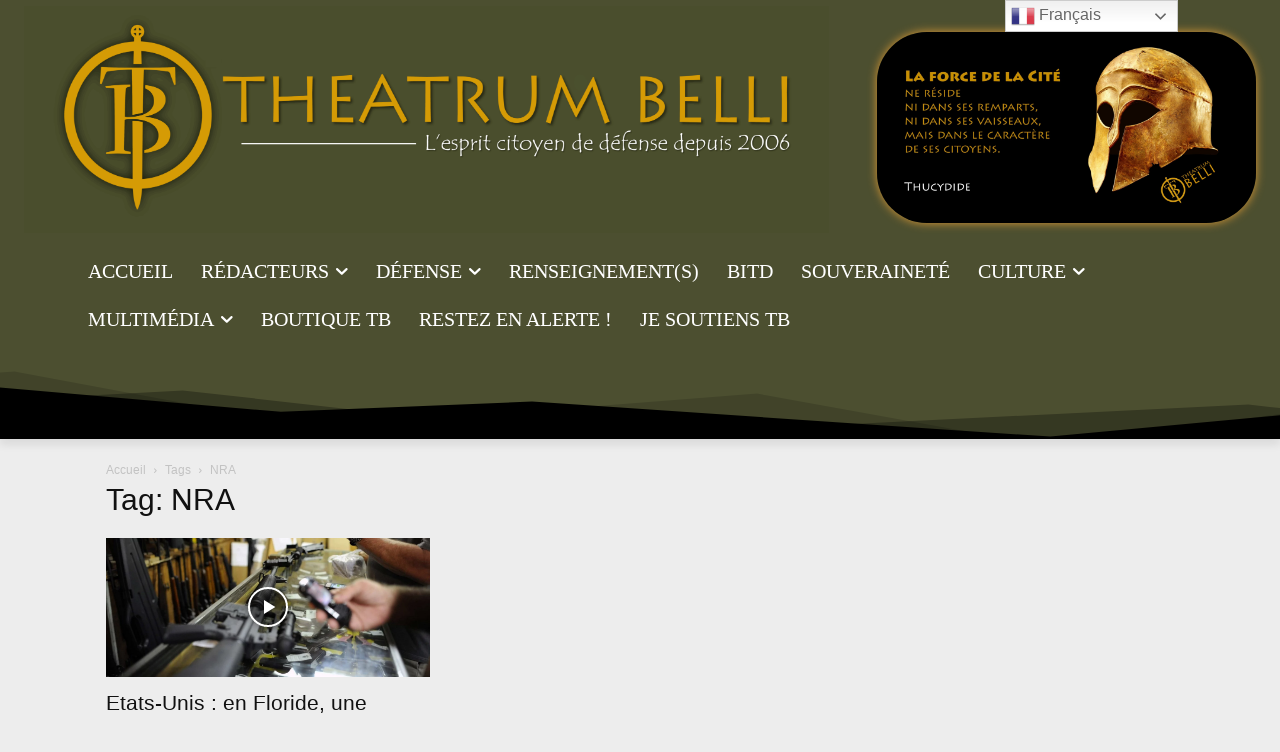

--- FILE ---
content_type: text/html; charset=utf-8
request_url: https://www.google.com/recaptcha/api2/aframe
body_size: 268
content:
<!DOCTYPE HTML><html><head><meta http-equiv="content-type" content="text/html; charset=UTF-8"></head><body><script nonce="dtJYMB9VK05X9LBM9q9xDg">/** Anti-fraud and anti-abuse applications only. See google.com/recaptcha */ try{var clients={'sodar':'https://pagead2.googlesyndication.com/pagead/sodar?'};window.addEventListener("message",function(a){try{if(a.source===window.parent){var b=JSON.parse(a.data);var c=clients[b['id']];if(c){var d=document.createElement('img');d.src=c+b['params']+'&rc='+(localStorage.getItem("rc::a")?sessionStorage.getItem("rc::b"):"");window.document.body.appendChild(d);sessionStorage.setItem("rc::e",parseInt(sessionStorage.getItem("rc::e")||0)+1);localStorage.setItem("rc::h",'1764591808957');}}}catch(b){}});window.parent.postMessage("_grecaptcha_ready", "*");}catch(b){}</script></body></html>